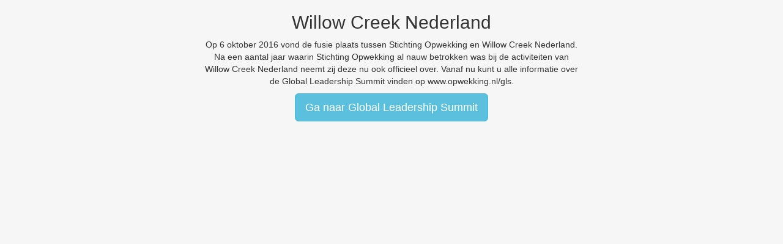

--- FILE ---
content_type: text/html
request_url: https://www.willowcreek.nl/?site=1&hr=1&sr=0&pg=0&item=37
body_size: 897
content:
<html>

<head>
	<meta http-equiv="refresh" content="15; URL=http://www.opwekking.nl/gls">
	<meta name="viewport" content="width=device-width, initial-scale=1.0">
	<meta http-equiv="content-type" content="text/html; charset=utf-8" />
	<meta name="description" content="Op 6 oktober 2016 vond de fusie plaats tussen Stichting Opwekking en Willow Creek Nederland. Vanaf nu kunt u alle informatie over de Global Leadership Summit vinden op www.opwekking.nl/gls" />
	<title>Willowcreek - Global Leadership Summit</title>
	<link href="https://www.opwekking.nl/templates/default/favicon.ico" rel="shortcut icon" type="image/vnd.microsoft.icon" />
	<link href="https://maxcdn.bootstrapcdn.com/bootstrap/3.3.6/css/bootstrap.min.css" rel="stylesheet" type="text/css" />
	<link href="https://www.opwekking.nl/templates/default/css/template.css" rel="stylesheet" type="text/css" />
	<link rel="apple-touch-icon" sizes="180x180" href="https://www.opwekking.nl/templates/default/images/apple-touch-icon-180x180.png" />
	<script>
	  (function(i,s,o,g,r,a,m){i['GoogleAnalyticsObject']=r;i[r]=i[r]||function(){
	  (i[r].q=i[r].q||[]).push(arguments)},i[r].l=1*new Date();a=s.createElement(o),
	  m=s.getElementsByTagName(o)[0];a.async=1;a.src=g;m.parentNode.insertBefore(a,m)
	  })(window,document,'script','https://www.google-analytics.com/analytics.js','ga');

	  ga('create', 'UA-34540780-4', 'auto');
	  ga('set','anonymizeIp',true);
	  ga('send', 'pageview');

	</script>
</head>
<body style="background:#f6f6f6">

<div class="custom">
<section id="panel" class="bg-grey-light"> 
  <div class="container-fluid bg-white"> 
    <div class="row"> 
      <div class="col-sm-6 col-sm-offset-3 p-a-0 panel-height" style="min-height:600px"> 
        <div class="valign-wrapper"> 
          <!--<div class="valign-inner m-x-md">-->
          <div class="valign-inner"> 
            <!--<div class="valign-content p-t-lg p-b-lg p-x-lg text-center">-->
            <div class="valign-content p-t-lg p-b-lg text-center"> 
              <h2>Willow Creek Nederland</h2> 
              <p>Op 6 oktober 2016 vond de fusie plaats tussen Stichting Opwekking en Willow Creek Nederland. Na een aantal jaar waarin Stichting Opwekking al nauw betrokken was bij de activiteiten van Willow Creek Nederland neemt zij deze nu ook officieel over. Vanaf nu kunt u alle informatie over de Global Leadership Summit vinden op www.opwekking.nl/gls.</p> 
              <a type="button" class="btn btn-info btn-lg" href="http://www.opwekking.nl/gls">Ga naar Global Leadership Summit</a> 
            </div> 
          </div> 
        </div> 
      </div> 
    </div> 
  </div> 
</section> 
</div>

</body>
</html>